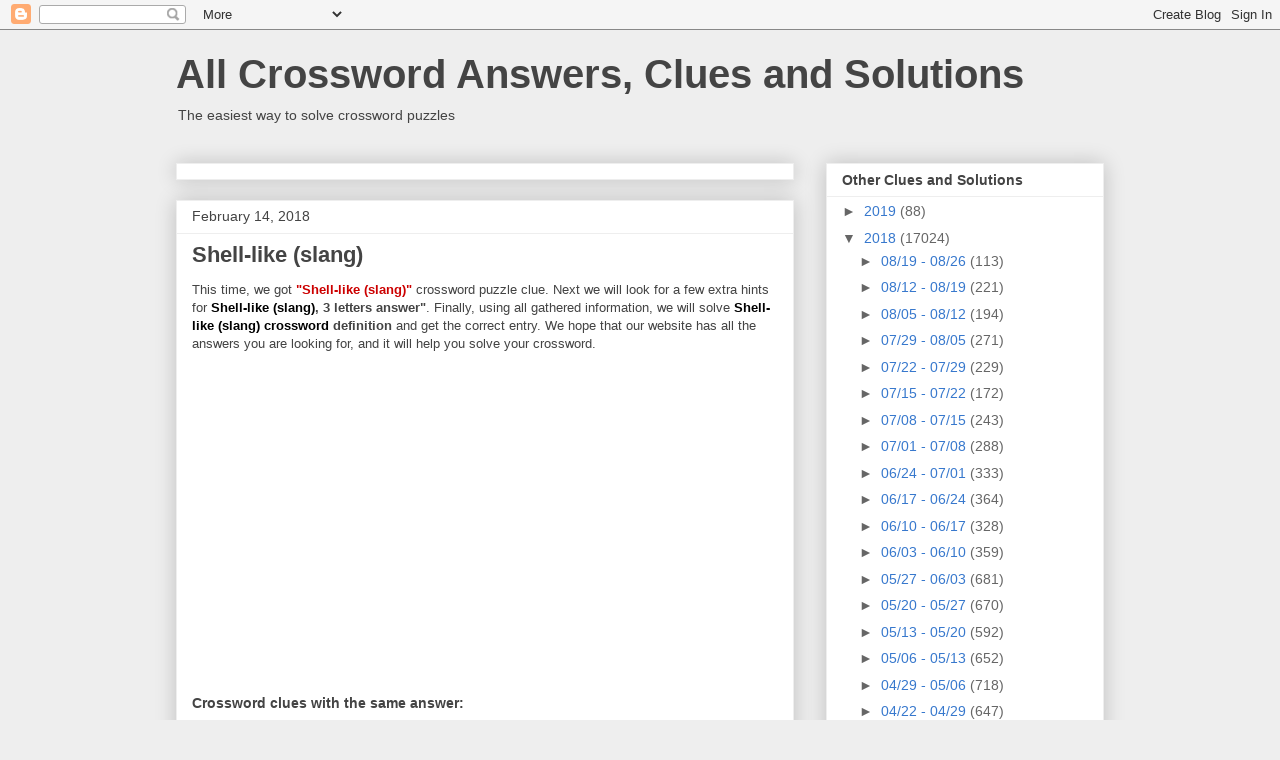

--- FILE ---
content_type: text/html; charset=utf-8
request_url: https://www.google.com/recaptcha/api2/aframe
body_size: 265
content:
<!DOCTYPE HTML><html><head><meta http-equiv="content-type" content="text/html; charset=UTF-8"></head><body><script nonce="3tJhmnH3iMVu_LU7E7a3hg">/** Anti-fraud and anti-abuse applications only. See google.com/recaptcha */ try{var clients={'sodar':'https://pagead2.googlesyndication.com/pagead/sodar?'};window.addEventListener("message",function(a){try{if(a.source===window.parent){var b=JSON.parse(a.data);var c=clients[b['id']];if(c){var d=document.createElement('img');d.src=c+b['params']+'&rc='+(localStorage.getItem("rc::a")?sessionStorage.getItem("rc::b"):"");window.document.body.appendChild(d);sessionStorage.setItem("rc::e",parseInt(sessionStorage.getItem("rc::e")||0)+1);localStorage.setItem("rc::h",'1768363439632');}}}catch(b){}});window.parent.postMessage("_grecaptcha_ready", "*");}catch(b){}</script></body></html>